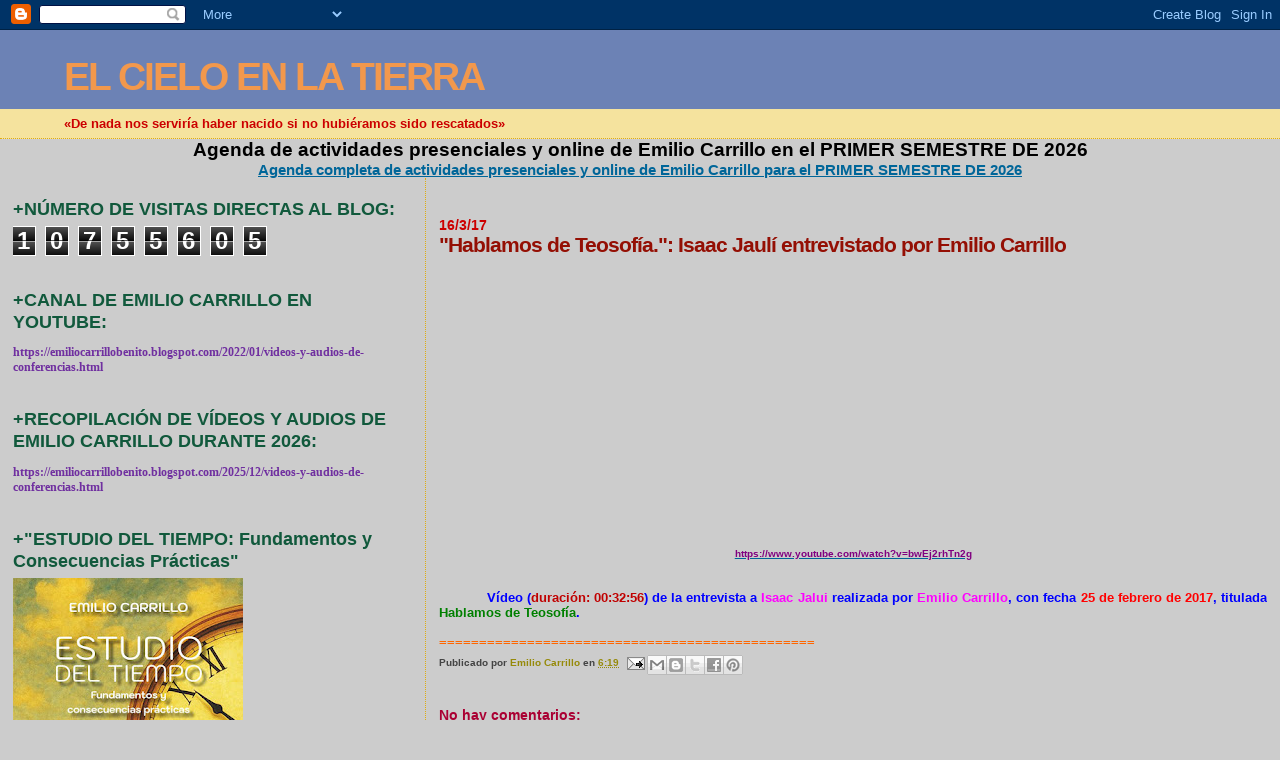

--- FILE ---
content_type: text/html; charset=UTF-8
request_url: https://emiliocarrillobenito.blogspot.com/b/stats?m=0&style=BLACK_TRANSPARENT&timeRange=ALL_TIME&token=APq4FmAjYThQRJmLbxOYKGX6qr4Ar14X6jbuCWetPZDzG96-YmUb0Rreu9_K9tOZSRWPA5ii37Xwf9jnRjfSwDvraVNlJ5epAw
body_size: -14
content:
{"total":10755605,"sparklineOptions":{"backgroundColor":{"fillOpacity":0.1,"fill":"#000000"},"series":[{"areaOpacity":0.3,"color":"#202020"}]},"sparklineData":[[0,20],[1,30],[2,17],[3,17],[4,18],[5,24],[6,12],[7,100],[8,10],[9,19],[10,33],[11,17],[12,23],[13,35],[14,38],[15,24],[16,22],[17,21],[18,26],[19,28],[20,23],[21,19],[22,19],[23,16],[24,15],[25,20],[26,21],[27,30],[28,38],[29,2]],"nextTickMs":171428}